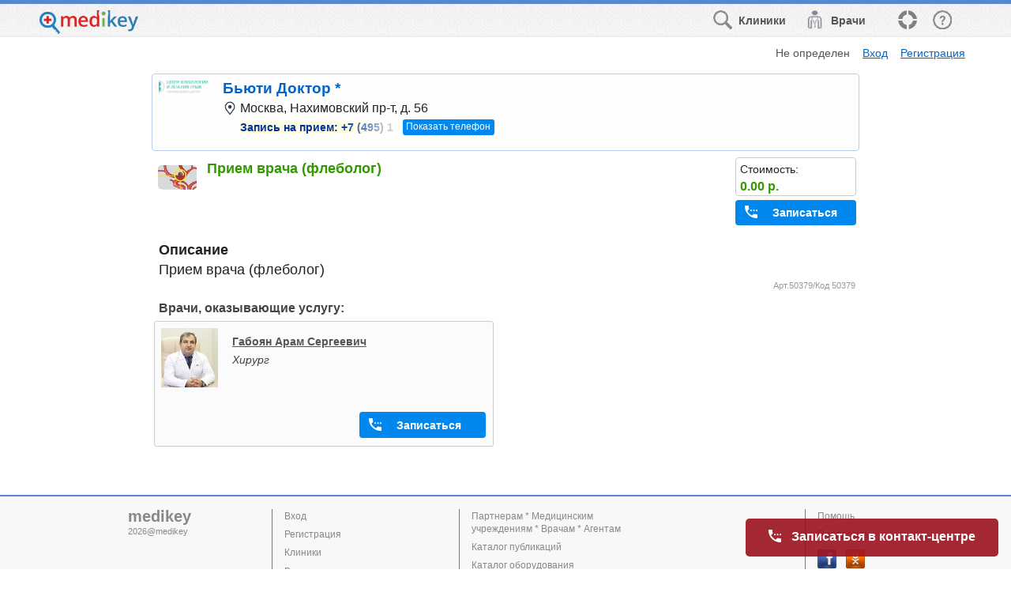

--- FILE ---
content_type: text/html;charset=UTF-8
request_url: https://medikey.ru/products/86247
body_size: 15131
content:
<!DOCTYPE HTML>
<html>
  <head>
        <meta name="viewport" content="width=device-width, initial-scale=1.0"/>
        <meta http-equiv="Content-Type" content="text/html; charset=UTF-8"/>
        <meta http-equiv="Content-Language" content="ru"/>
        <meta http-equiv="X-UA-Compatible" content="IE=edge" />
        <meta name="title" content="Прием врача (флеболог) - Бьюти Доктор *" />
      <meta name="keywords" content="Прием врача (флеболог)" />
      <meta property="og:title" content="Прием врача (флеболог) - Бьюти Доктор *" />
      <meta property="og:url" content="http://medikey.ru/products/86247" />
      <meta property="og:site_name" content="medikey" />
      <meta property="og:type" content="article">
      <meta name="description" content="Бьюти Доктор * Прием врача (флеболог)" />
      <meta property="og:description" content="Бьюти Доктор * Прием врача (флеболог)" />
      <meta property="og:image" content="http://medikey.ru/images/logo_art.png" />
      <link rel="http://medikey.ru/images/logo_art.png">
        <link rel="icon" href="images/favicon.png" type="image/png">
        <link rel="shortcut icon" href="images/favicon.ico" type="image/ico">
        <link href="css/style_main.css" rel="stylesheet" type="text/css">
        <link href="css/style_adap.css" rel="stylesheet" type="text/css">
        <link  href="jQuery/fotorama/fotorama.css" rel="stylesheet"><link  href="css/carousel.css" rel="stylesheet">
        <link href="jQuery/jquery-ui-10.4-theme/jquery-ui-custom.css" rel="stylesheet" type="text/css">
<script language="JavaScript" type="text/JavaScript" src="jQuery/jquery.1.12.min.js"></script>
<script language="JavaScript" type="text/JavaScript" src="jQuery/jquery-ui-10.4.min.js"></script>
<script language="JavaScript" type="text/JavaScript" src="std.js"></script>
<script language="JavaScript" type="text/JavaScript" src="main.js"></script>
<script language="JavaScript" type="text/JavaScript" src="add.js"></script>
<script language="JavaScript" type="text/JavaScript" src="date.js"></script>
<script language="JavaScript" type="text/JavaScript" src="combobox.js"></script>

        <script src="//api-maps.yandex.ru/2.0/?apikey=fe17f686-aafb-46c6-8b13-24c8b2087dd8&load=package.standard&mode=release&lang=ru-RU" TYPE="text/javascript"></script>
        <script language="JavaScript" type="text/JavaScript" src="jQuery/jquery.ui.popup.js"></script><script src="jQuery/fotorama/fotorama.js"></script>
        	<style>







	</style>
	<script>
		std.system.formParams({sysname : "msm_product",title : "Прием врача (флеболог) - Бьюти Доктор * - заказ медицинской услуги онлайн",input : "prodid", search : ""});
$(function(){

    var selectAction = function( event, ui ) {
			doPopupAction(ui.item.get(0).id);
            event.preventDefault();
			$(this).popup( "close" );
    }
    $("#popup_actions").next().menu( {select: selectAction, trigger: $("#popup_actions")} ).popup();

    //наведение мыши
    $('#templ_header_actions')
        .on("mouseenter", "a", function() { $('img',this).addClass("hover");})
        .on("mouseleave", "a", function() { $('img',this).removeClass("hover");});   

   templRevertScroll();

   //для некоторых мобильных
   /*
   var bw = $('body').width();
   var dw = $(document).width();
   if( parseInt(bw,10) < (parseInt(dw,10)-30) )        
        $('body').width( dw );
   */

    window.setInterval(function(){

        std.ajaxRequest('keep_alive', null, null, function(){}, null, function(){
            window.location.reload(true);
        });

    }, 600000);

    $('footer .social').html('<a data-provider="fb"><img title="Facebook" src="images/ref_fb.png"/></a><a data-provider="ok"><img title="Одноклассники" src="images/ref_ok.png"/></a>');

    $('footer .social a').click(function(){
        var provider = $(this).data('provider');
        var url;
        if(provider=='fb')
            url = 'https://facebook.com/medikey.ru';
        else if(provider=='ok')
            url = 'http://ok.ru/group/52806688112731';
        if(url)
            std.changeLocation(url, '_blank');    
    });

    //МЕНЮ
    $('header #tpl_menu, #tpl_to_menu').click(function(event){
        event.preventDefault();

        $('<div class="block_screen_div ui-widget-overlay ui-front">').appendTo(document.body);
        $('#tpl_menu_div').show("slide", { direction: "right" }, 50);

        $('.block_screen_div').one('click', function(){
             $('.block_screen_div').remove();
             $('#tpl_menu_div').hide();
        });
    });

    $('#tpl_to_top').click(function(){

        $('html, body').animate({
            scrollTop: 0
        }, 300);
    });

    $('#tpl_menu_tbl tr').click(function(event){
        event.preventDefault();

        var sn = $(this).data('sn');

        if(sn.search('\/')!=-1)
        {
            std.changeLocation(sn);
        }
        else
        {
            $('.block_screen_div').click();
            if (sn=='hide')
            {
            }
            else if(sn=='events')
            {
                templShowEvents();
            }
            else if(sn=='history')
            {
                templShowHistory();
            }
            else if(sn=='appeal')
            {
                inclOnAppeal(2);
            }
        }
    });

    $(window).scroll(function(){
        templShowToFilters();
    });    
    templShowToFilters();

});

function templShowToFilters()
{
    $('#tpl_to_menu').toggleClass('hidden', $(window).scrollTop()<100 );

    if (window.matchMedia && window.matchMedia('(max-width: 550px)').matches)
    {
        $('#bottom_contact_btn').toggleClass('hidden', $(window).scrollTop()<30 || ( ($(window).height() + $(window).scrollTop()) >= $(document).height()-60 ) );
    }
}

function doPopupAction(act)
{
    if(act=='ali_profile' && ('%session_acctype%'=='1' || '%session_acctype%'=='2'))
        std.changeLocation('main?sysname='+('%session_acctype%'=='1' ? 'msm_personpart_edit&sw=1' : ('%session_acctype%'=='2' ? 'msm_orgpart_edit' : '')));
    else if(act=='ali_profile' && '%session_acctype%'=='4')
        inclShowSpecInfo('%used_accid%');
    else if(act=='ali_pass')
        std.changeLocation('main?sysname=msm_password');
    else if(act=='ali_exit')
        std.changeLocation('main?sysname=msm_logout');
}

function templReloadWithScroll()
{
    var scrp = $(window).scrollTop();
    window.location.href = window.location.href.replace(/&scrp=\d*/g,'') + (scrp>0 ? '&scrp='+scrp : '');
}

function templRevertScroll()
{
    if(parseInt('%scrp%',10)=='%scrp%')
        $(window).scrollTop('%scrp%');
}

//отслеживание действий
function templActTrace(prms, callback)
{
    std.ajaxRequest('templ_act_trace', null, $.param(prms), function(){
        if(callback)
            callback();
    });
}

std.system.setAuth('keep_alive','hse29r4up0jdjd4n2vofqtqaoe');

$(function(){

    $('#dlg_user_sel_addr #seladdr_ftown').keyup(function(){
        seladdrOnTownFind(window.currMapPrx);
    });
        
});

UserMapInit('%curr_latitude%', '%curr_longitude%', '%curr_zoom%', '%curr_addr%');


//выбор адреса из списка
function seladdrOnOpen(curr_region, prx)
{
     $('#ftown').val('');
        
     $( "#dlg_user_sel_addr" ).dialog({
         dialogClass: "seladdrDlg",
         width: 980,
         //height: 980,
         resizable: false,
         title: 'Выбор месторасположения',
         modal: true
     });
     seladdrShowRegionTable('t_regions', false, curr_region, prx);
     
     $('#seladdr_ftown').blur();
}


function seladdrShowRegionTable(url, fullUrl, curr_region, prx) {
    var req;
    if (!fullUrl) {
        req = ajaxRequest(url, $('#seladdr_region').serialize()+'&seladdr_ftown=', null,null);
    } else {
        req = sendRequest(url, null,null);
    }
    if(req.status!=200)
    {
        //alert(req.responseText);
        $('#dlg_user_sel_addr #d_regions').empty();
        $('#dlg_user_sel_addr #d_towns').empty();
        return;
    }
    $('#d_regions').html(req.responseText);
    
    //получим id региона
    curr_region = $("#dlg_user_sel_addr #d_regions #t_regions tr:first" ).attr("id");
    seladdrOnSelectRegion(curr_region, prx);
    
    $("#dlg_user_sel_addr #d_regions #t_regions tr").click(function(){
       seladdrOnSelectRegion(this.id, prx);
    }); 
}

function seladdrOnSelectRegion(curr_region, prx)
{
    $('#dlg_user_sel_addr #d_towns').empty();
    $('#dlg_user_sel_addr #d_regions tr>:first-child').removeClass('curr');
    $('#dlg_user_sel_addr #d_regions tr#'+curr_region+'>:first-child').addClass('curr');

    $('#seladdr_region').val(curr_region);
    $('#seladdr_ftown').val('');
    $('#seladdr_ftown').focus();
    
    seladdrOnTownFind(prx);
}


function seladdrOnTownFind(prx)
{   
    ajaxRequest('towns', null, $('#seladdr_region,#seladdr_ftown').serialize(), function(req){

        $('#d_towns').html(req.responseText);
        $("#dlg_user_sel_addr #d_towns .town").click(function(){
           UserMapSetFields($(this).attr('coord').split('|'), 11, $(this).text(), true, prx,
                (prx=='search'?
                 function(){
                    if('msm_product'=='msm_main_find')
                    {
                        SetViewMapImage();
                    }
                    else if('msm_product'=='msm_main' || 'msm_product'=='msm_spec')
                    {
                        window.location.reload(true);
                    }
    
                    std.enterClick(true);
                 }
                 :null)
           );
           $( "#dlg_user_sel_addr" ).dialog('close');
        });
    });
}

function seladdrFromShowMap()
{
    seladdrOnOpen(null, window.currMapPrx);
    DoUserMapCancel();
}

std.system.setAuth('t_regions','onn6nbvhepmonis41jfc1bq3s');


std.system.setAuth('towns','4bh8mgj39m10dj5f8g8jh0esld');


$(function(){
    
    window.isNoAccid = (parseInt('%used_accid%',10)!='%used_accid%')

    if(window.isNoAccid)
    {
        $('#appealcap_div').removeClass('hidden');
    }
    
    if( typeof $('<input>')[0].placeholder != 'string' )
    { 
        $('#dlg_appeal .full_input .input_sign').each(function(){
            $(this).text( $(this).next(':input').attr('placeholder') );    
        });
        $('#dlg_appeal .input_sign').removeClass('hidden');
    }
    //if('msm_product'=='msm_article_adap') //test
    //    inclOnAppeal(2);
});

function inclOnAppeal(p_type, p_srcid)
{
    window.curr_appeal_type = p_type;
    window.curr_appeal_srcid = p_srcid;
    $('#dlg_appeal #app_err').text('').removeClass('err_active');
    $('#app_fio1,#app_fio2,#app_fio3,#app_email,#app_phone,#app_comments,#appealcap_text', '#dlg_appeal').val('');
    
    std.ajaxRequest('incl_app_prefill', null, $.param({type: p_type, srcid: p_srcid}), function(req){   
        var ss = $.parseJSON(req.responseText)[0];
        for (var i in ss)
        {
            if(ss[i])
                $('#dlg_appeal #'+i).val(ss[i]);
        }
        
        if(window.isNoAccid)
            ReNewCaptcha('appealcap');
        addDoFillRequired();
       
        $('#app_is_agree1').check(1);
       
        $( "#dlg_appeal" ).dialog({
            width: 565,
            title: ss["app_typename"] + (p_type=='4'?' - '+ss["src_name"]:''),
    		modal: true,
            closeOnEscape: false,
            dialogClass: 'plh' //т.е. новые формы с placeholder
        });
    });

}

function inclOnAppealClose()
{
    $( "#dlg_appeal" ).dialog("close");
}

function inclOnAppealSend()
{

    var err='';
    if($.trim($('#app_fio1').val())=='')
        err='Не указана Фамилия!';     
    else if($.trim($('#app_fio2').val())=='')
        err='Не указано Имя!';
    else if( isEmail($('#app_email').val())!=1)
        err='Некорректное значение Электронной почты!';
    else if($.trim($('#app_phone').val())=='')
        err='Не указан Контактный телефон!';
    else if($.trim($('#app_phone').val())!='' && $('#app_phone').val().replace(/\D/g, '').length!=11)
        err='Контактный телефон должен состоять из 11 цифр! (при необходимости с разделителями)!';
    else if (window.isNoAccid && $.trim($('#appealcap_text').val())=='' )
        err='Не введен код с картинки!';
    else if( $('#app_is_agree1').check()!='1' )
        err = 'Необходимо подтвердить "Согласие на обработку персональных данных"!';
                
    if(err)
        $('#dlg_appeal #app_err').text(err).addClass('err_active');
    else
    {
        $('#dlg_appeal #app_err').text('').removeClass('err_active');
        var params = $.param({
            type: window.curr_appeal_type,
            srcid: window.curr_appeal_srcid,
            fio1: $('#app_fio1').val(),
            fio2: $('#app_fio2').val(),
            fio3: $('#app_fio3').val(),
            email: $('#app_email').val(),
            phone: $('#app_phone').val(),
            comments: $('#app_comments').val(),
            appealcap_text: $('#appealcap_text').val()
        });
        
        std.sendRequest('main?sysname=ajax_appeal_input_post', params, function(req){
           var ss = req.responseText.split('|');
           if(ss[0]=='err')
           {
                std.alert(ss[1]);
                if(window.isNoAccid)
                    ReNewCaptcha('appealcap');
                
                return;
           }
           else if(ss[0]!='ok')
           {
                alert(ss[0]);
           }
           else
           {
                $( "#dlg_appeal" ).dialog("close");
           }

        });
    }
    
}

std.system.setAuth('incl_app_prefill','pcmvl32ivlg5q25l8ptgocaf6c');


function inclOnRules(type)
{
   $( "#dlg_rules"+type).dialog({
        width: (type==1?750:920),
        height: (type==1?450:650),
        title: (type==1?'Согласие на обработку персональных данных':'Пользовательское соглашение'),
		modal: true,
        resizable:false,
        closeOnEscape: false
	});
}

function templLogonModal()
{
    //устаранение зависания ulogin
    var logon_interval = 
    setInterval(function() {
       std.ajaxRequest('get_accid', null, null, function(req){
           if(parseInt(req.responseText,10)==req.responseText)
           {
                window.location.reload(true);
           }
       });
    }, 4000);


    std.showDlg('main?sysname=mod_logon', 'Вход в систему',
        function (p_data){
            window.location.reload(true);
        },
        530,
        null, null,
        function(){
            clearInterval(logon_interval);
        },
        {resizable: false,
        dialogClass: "plh"}
    );
}

std.system.setAuth('get_accid','ub14ioatigqoigb93a5n0nn1h');


std.system.setAuth('templ_act_trace','8569qb5rstq2tslqsg83dtol22');


$(function() {
    
    $('.btn_show_order_phone', this).click(function(){
        var $tr = $(this).closest('.org_data');
        templActTrace(
          {
            type: 2,
            sysname: 'msm_product',
            orgid: '20399',
            prodid: '86247'
          },
          function(){ 
            std.ajaxRequest('get_order_phone', null, $.param({orgid: '20399'}), function(req){
                $('.order_phone_num>span', $tr).html(req.responseText);
                $('.phone_mask, .btn_show_order_phone', $tr).remove();
            });
        });
        
    });

    $('#mainContent').on('click', '[data-act]', function(){
        var bact = $(this).data('act');

        var orgid = '20399';
        var prodid = '86247';
        var specid = $(this).data('specid');

        if(bact=='request')
        {
            OnRequest(orgid, prodid, null, null, specid);
        }
        else if(bact=='request_org')
        {
            OnRequest(orgid, prodid, null, null, specid, 2);
        }
        else if(bact=='contact')
        {
            inclProdContact(prodid);
        }
        else if(bact=='favour')
        {
            var req = std.ajaxRequest('set_favour', 'prodid='+prodid, null,null);
            if(req.status==200)
            {
                var result = req.responseText;
                this.src='images/favour_'+result+'.png';
                this.title = (result=='in'?'Удалить из моего списка':'Добавить в мой список');
            }
        }
        else if(bact=='spec_info')
        {
            inclShowSpecBriefInfo(specid);
        }
    });
    
});
function inclProdContact(prodid, specid)
{
    std.ajaxRequest('incl_prod_contact_data', 'sysname=msm_product&prodid='+prodid + '&specid='+(specid?specid:''), null, function(){

        var ss = $.parseJSON(this.responseText)[0];
        for (var i in ss)
        {
            if(ss[i])
                $('#dlg_prod_contact #'+i).html(ss[i]);
        }

        $( "#dlg_prod_contact" ).dialog({
            width: 500,
            title: 'Запись на услугу по телефону',
        	modal: true,
            closeOnEscape: false,
            dialogClass: 'plh' //т.е. новые формы с placeholder
        });

    });
}

std.system.setAuth('incl_prod_contact_data','9pajctgbppa9bd278tbk9ff53c');



std.system.setAuth('set_favour','dtttv6rc2sdnvlh38cujnlo248');

var prms = {};

$(function(){
    
    prms.isNoAccid = (parseInt('%used_accid%',10)!='%used_accid%')

    if(prms.isNoAccid)
    {
        $('#req_fio1, #req_phone', '#dlg_request').keyup(function(){
            if( $('#dlg_request #req_fio1').val()!='' && $('#dlg_request #req_phone').val()!='' && prms.request_cnt>1 )
            {
                $('#dlg_request #maincap_div').removeClass('hidden');
            }
        });
    }
    std.combobox.searchMode('req_agentid', -1);
    std.combobox.searchMode('req_apagentid', -1);
    
    if( typeof $('<input>')[0].placeholder != 'string' )
    { 
        $('#dlg_request .full_input .input_sign').each(function(){
            $(this).text( $(this).next(':input').attr('placeholder') );    
        });
        $('#dlg_request .input_sign').removeClass('hidden');
    }
    
    $('#dlg_request #req_reqdate').datepicker({
      minDate: new Date('02/02/2026')
    });

});

function OnReqDate() {

    prms.isSlot = false;
    
    if (!prms.specsrcid || !prms.orgsrcid)
        return;
    
    
    var d1 = $('#req_reqdate').date();
    var d2 = new Date(d1.replace(/\-/g, '/'));
    d2 = $.datepicker.formatDate('yy-mm-dd', new Date(d2.setDate(d2.getDate() + 1)));
    $("#req_reqtime").empty();
    
    std.sendRequest('/docdoc/public/rest/1.0.12/json/slot/list/doctor/'+prms.specsrcid+'/clinic/'+prms.orgsrcid+'/from/'+d1+'/to/'+d2+'/?pid=2611', null, function(req){
        var slots = $.parseJSON(req.responseText);
        if (slots.SlotList.length) {
            prms.isSlot = true;
            
            slots = slots.SlotList;
            for (var i in slots) {
                $("#req_reqtime").append('<option value="'+slots[i].Id+'">'+slots[i].StartTime.split(' ')[1].substring(0, 5)+'</option>');    
            }
        }
        else {
            InitReqTime();
        }
        
    });
    
}

function InitReqTime()
{
    $("#req_reqtime").html('<option value="08:00" >08:00</option><option value="09:00">09:00</option><option value="10:00">10:00</option><option value="11:00">11:00</option><option value="12:00">12:00</option><option value="13:00">13:00</option><option value="14:00">14:00</option><option value="15:00">15:00</option><option value="16:00">16:00</option><option value="17:00">17:00</option><option value="18:00">18:00</option><option value="19:00">19:00</option><option value="20:00">20:00</option>');
    $("#req_reqtime").val(prms.curr_reqtime);
}

function OnRequest(orgid, productid, title, lotdate, specid, type)
{
    $('#btn_request_add').disabled(false);
    prms.isSlot = false;
    
    //Отслеживание открытия формы заявки на услугу
    if(productid)
    {
        templActTrace({
            type: specid?12:11,
            sysname: 'msm_product',
            orgid: orgid,
            prodid: productid,
            specid: specid
        });
    }
    
   if( !type )
   {
      type = productid ? 1 : 2;    
   }
    
   $('#dlg_request #req_err').text('').removeClass('err_active');
   $('#dlg_request #maincap_div').addClass('hidden');
   $('#captcha_text').val('');
   if(prms.isNoAccid)
        ReNewCaptcha('maincap');

    if(title)
        $('#dlg_request #req_title').text(title).removeClass('hidden');  
    else
        $('#dlg_request #req_title').text('').addClass('hidden'); 

    var req = ajaxRequest('req_get_person', $.param({orgid: orgid, productid: (productid ? productid : ''), specid: specid}) );
    
    if(req.status!=200)
        return;
        
    var d = $($.parseXML( req.responseText )).find("row");
    
    prms.request_cnt = d.children('req_request_cnt').text();
    prms.curr_reqtime = d.children('req_reqtime').text();
    
    $('#dlg_request #req_reqdate').off('datechange');
    $('#req_reqdate').date('');

    $('#dlg_request #req_reqdate').on('datechange',function(){
        OnReqDate();
    });
    
    prms.req_fios = {
        fullfio: d.children('req_fio1').text(),
        fio1: d.children('req_fio1_keep').text(),
        fio2: d.children('req_fio2_keep').text(),
        fio3: d.children('req_fio3_keep').text()
    };
    
    prms.specsrcid = d.children('specsrcid').text();
    prms.orgsrcid = d.children('orgsrcid').text();
    prms.orgsrctype = d.children('orgsrctype').text();
    
    if (prms.orgsrctype == '1')
        $('.is_docdoc_div').removeClass('hidden');
        
    InitReqTime();
    OnReqDate();
    
    if(type=='1')
    {
        $('#dlg_request #product, #dlg_request_completed #req_prodname').html( d.children('product').text() );
        $('.div_prodname,.div_reqdate, .orgname').removeClass('hidden');
        $('#dlg_request #req_comments').removeClass('fill_required');
        $('#dlg_request #req_comments').prop({title: 'Комментарии', placeholder: 'Комментарии'});
        $('#dlg_request #req_comments_sign').text('Комментарии:');
    }
    else if(type=='2')
    {
        $('.orgname').removeClass('hidden');
        $('.div_prodname,.div_reqdate').addClass('hidden');
        $('#dlg_request #req_comments').addClass('fill_required');
        $('#dlg_request #req_comments').prop({title: 'Комментарии (обязательно)', placeholder: 'Комментарии (обязательно)'});
        $('#dlg_request #req_comments_sign').text('Комментарии (обязательно):');
    }
    else if(type=='3')
    {
        $('.div_prodname,.div_reqdate, .orgname').addClass('hidden');
        $('#dlg_request #req_comments').addClass('fill_required');
        $('#dlg_request #req_comments').prop({title: 'Сообщение (обязательно)', placeholder: 'Сообщение (обязательно)'});
        $('#dlg_request #req_comments_sign').text('Сообщение (обязательно):');
    }
    
    if(specid)
    {
        $('#dlg_request #specfio, #dlg_request_completed #req_specfio').html( d.children('specfio').text() );
        $('.div_specfio').removeClass('hidden');           
    }
    else
    {
        $('.div_specfio').addClass('hidden');
    }
    
    if(orgid=='7')
    {
        $('#dlg_request #org').addClass('hidden');
        $('#dlg_request_completed #repr_contact').html('В ближайшее время врач свяжется с Вами!');
    }
    else
    {
        $('#dlg_request #org').html( d.children('org').text() ).removeClass('hidden');
        $('#dlg_request_completed #repr_contact').html('В ближайшее время представитель <span id="req_orgname"></span> свяжется с Вами!');
    }
    
    
    $('#dlg_request_completed #req_orgname').html( '"'+d.children('org').text()+'"' );
    $('#dlg_request :input:not(.sys_date_ctrl,.sys_date_btn,.sys_ndate_ctrl,.sys_ndate_btn, #req_apagentid, #req_apagentid_ctrl, #req_agentid, #req_agentid_ctrl)'+(productid ? ', #req_reqdate' : '') ).each(function() {
            $(this).val( d.children(this.id).text() );
        }
    );
    $('#dlg_request .div_agentid').toggleClass('hidden', d.children('is_agent').text()=='0' );
    $('#dlg_request #req_agentid').combobox('');
    
    
   $( "#dlg_request" ).attr('req_type', type);
   $( "#dlg_request" ).attr('req_orgid', orgid);
   $( "#dlg_request" ).attr('req_productid', productid ? productid : '');
   $( "#dlg_request" ).attr('req_specid', specid ? specid : '');

   addDoFillRequired();
        
   if(lotdate)
   {
        lotdate = lotdate + "";
       
        var ld = lotdate.substring(0, 4)+'-'+lotdate.substring(4, 6)+'-'+lotdate.substring(6, 8);
        $('#req_reqdate').date(ld);
        
        var lt = lotdate.substring(8, 10);
        if(lt)
        {
            var lm = lotdate.substring(10, 12);
            if(parseInt(lm,10)>0)
                lt = parseInt(lt,10)+1;

            if(parseInt(lt,10)<8)
                lt = 8;
            else if(parseInt(lt,10)>21)
                lt = 21;
                
            $('#req_reqtime').val((lt*1 < 10 ? '0' : '') + lt + ':00');
        }
        
   }
   
   std.combobox.refresh('req_apagentid', $.param({orgid: orgid, productid: productid}), null, function(){

       $('#dlg_request #req_apagentid').combobox('');

       var cnt = std.combobox.data('req_apagentid').length;

       $('#dlg_request .div_apagentid').toggleClass('hidden', cnt<2);
       
       var title = '';
       
       if( type=='1' )
            title = d.children('request_title_text').text()|| 'Запись на услугу';
       else if( type=='2' )
            title = ($('#templ_name').val()=='templ_common' ? 'Быстрый контакт' : 'Обратная связь');
       else if( type=='3' )
            title = 'Личное сообщение врачу';
            
            
       $('#req_is_agree1').check(1);

       $( "#dlg_request" ).dialog({
            width: 600,
            title: title,
    		modal: true,
            closeOnEscape: true,
            dialogClass: 'plh' //т.е. новые формы с placeholder
        });
        
        $('#req_fio1').blur();
   });
}

function OnRequestClose()
{
    $( "#dlg_request" ).dialog("close");
}

function OnRequestSend()
{
    var err='';
    var reqtime = $("#dlg_request #req_reqtime option:selected").text();
    if($.trim($('#req_fio1').val())=='')
        err='Не указано ФИО!';     
    else if($.trim($('#req_phone').val())=='' )
        err='Не указан Контактный телефон!';
    else if($.trim($('#req_email').val())!='' && isEmail($('#req_email').val())!=1)
        err='Некорректное значение Электронной почты!';
    else if($('#req_phone').val().replace(/\D/g, '').length!=11)
        err='Контактный телефон должен состоять из 11 цифр! (при необходимости с разделителями)!';
    else if($( "#dlg_request" ).attr('req_type')==2 && $.trim($('#req_comments').val())=='')
        err='Не указан Комментарий!';
    else if($( "#dlg_request" ).attr('req_type')==3 && $.trim($('#req_comments').val())=='')
        err='Не заполнено поле Сообщение!';
    else if ($( "#dlg_request" ).attr('req_type')==1 && (new Date($('#dlg_request #req_reqdate').val().replace(/\-/g, '/') +' '+reqtime+':00'))<(new Date()) )
        err='Предпочтительная дата не может быть раньше текущего момента!';
    else if (prms.isNoAccid && $.trim($('#captcha_text').val())=='' && prms.request_cnt>1)
        err='Не введен код с картинки!';
    else if( $('#req_is_agree1').check()!='1' )
        err = 'Необходимо подтвердить "Согласие на обработку персональных данных"!';
                
    if(err)
        $('#dlg_request #req_err').text(err).addClass('err_active');
    else
    {  
       $('#dlg_request #req_err').text('').removeClass('err_active');
       
       $('#btn_request_add').disabled(true);
         
       function innerAddRequest(accid, is_new_accid)
       {
            
            accid = accid || '%used_accid%';
            is_new_accid = is_new_accid || '0';
            var slotid = $("#dlg_request #req_reqtime").val();
            var params = 'sysname=msm_product&accid='+accid+'&is_new_accid='+is_new_accid+'&orgid='+$( "#dlg_request" ).attr('req_orgid')+'&productid='+$( "#dlg_request" ).attr('req_productid')+'&type='+$( "#dlg_request" ).attr('req_type')+'&specid='+$( "#dlg_request" ).attr('req_specid')+
                '&'+$.param({req_reqtime: reqtime, slotid: (reqtime == slotid ? '' : slotid)})+
                '&'+$('#dlg_request :input:not(#req_fio1,.sys_date_ctrl,.sys_date_btn,.sys_ndate_ctrl,.sys_ndate_btn, #req_reqtime),#req_reqdate').serialize()
                '&captcha_text='+$('#captcha_text').val();
            
            //alert(params); return;

                        
            //Фамилия не менялась после автоподстановки
            if ( prms.req_fios.fullfio==$('#req_fio1').val() )
            {
                
                params += '&'+$.param({
                    req_fio1: prms.req_fios.fio1,
                    req_fio2: prms.req_fios.fio2,
                    req_fio3: prms.req_fios.fio3
                });
            }
            else
            {
                params += '&'+$.param({
                    req_fio1: $('#dlg_request #req_fio1').val(),
                    req_fio2: '',
                    req_fio3: '' 
                });
            }
                 
            std.sendRequest('main?sysname=ajax_request_input_post', params, function(req){

               var ss = req.responseText.split('|');
                
               if (ss[0]=='err')
               {
                  $('#dlg_request #req_err').text(ss[1]).addClass('err_active');
                  $('#btn_request_add').disabled(false);
                  if(prms.isNoAccid)
                        ReNewCaptcha('maincap');
               }
               else
               {
                    if($('#templ_name').val()=='templ_common')
                    {
                        prms.requestid = ss[1];
                        
                        if(ss[3]=='1') //scrtype=1 - docdoc
                        {
                            if (prms.isSlot) {
                                
                                $('#dlg_request_sms #req_sms_code').disabled(true);
                            
                                $('#dlg_request_sms #req_phonename').text($('#dlg_request #req_phone').val());
                                
                                $( "#dlg_request_sms" ).dialog({
                                    width: 420,
                                    title: 'Подтверждение номера телефона',
                            		modal: true,
                                    closeOnEscape: false,
                                    close: function() {
                                        std.enterClick(true);
                                    },
                                    dialogClass: 'plh' //т.е. новые формы с placeholder
                                });
                            }
                            else
                                OnRequestComplete();
                               
                            std.sendRequest('main?sysname=ajax_docdoc_request&rid='+prms.requestid, null, function(){
                                $('#dlg_request_sms #req_sms_code').disabled(false);    
                            });
                        }
                        else if (ss[3]=='2') //scrtype=2 - profi
                        {
                            std.sendRequest('main?sysname=ajax_profi_request&rid='+prms.requestid, null, function(){});
                        }
                        else 
                            OnRequestComplete();

                    }
                    else
                        templReloadWithScroll();
               }
               
               if ( !$('#dlg_request #req_err').hasClass('err_active') )
                    $( "#dlg_request" ).dialog("close");
               
           });

       }
       
        if(prms.isNoAccid && $.trim($('#req_email').val())!='')
        {  
            var pers = $($.parseXML('<Table></Table>')).find('Table');
            pers.addXML('Row', {fio1: $('#req_fio1').val()});
            
            var params = $.param({
                type: 1,
                name: pers.xml(),
                email: $('#req_email').val(),
                phone: $('#req_phone').val(),
                captcha_text: $('#captcha_text').val(),
                pcd: 'request'
            });
            
            std.sendRequest('main?sysname=msm_registration1_post', params, function(req){
               var ss = req.responseText.split('|');
               if(ss[0]=='err')
               {
                    $('#dlg_request #req_err').text(ss[1]).addClass('err_active');
                    $('#btn_request_add').disabled(false);
                    if(prms.isNoAccid)
                        ReNewCaptcha('maincap');
                    return;
               }

               innerAddRequest(ss[0], ss[1]);

            });
        }
        else if (prms.isNoAccid && $.trim($('#req_email').val())=='')
        {
            innerAddRequest(4, 0);
        }
        else
        {
            innerAddRequest();
        }
    }
}

function OnRequestComplete()
{
    if( $( "#dlg_request" ).attr('req_productid') )
    {                            
        $('#dlg_request_completed #req_reqdatename').text($('#req_reqdate_ctrl').val()+' '+$("#dlg_request #req_reqtime option:selected").text());
        
        $( "#dlg_request_completed" ).dialog({
            width: 500,
            title: 'Заявка отправлена исполнителю услуги!',
    		modal: true,
            closeOnEscape: true,
            close: function() {
                std.enterClick(true);
            },
            dialogClass: 'plh' //т.е. новые формы с placeholder
        });

    }
    $( "#dlg_request" ).dialog("close");
}

function OnSmsCode() {
    var code = $.trim($('#dlg_request_sms #req_sms_code').val());
    if (code=='') {
        $('#dlg_request_sms #req_err').text('Не введен код из SMS').addClass('err_active');
        return;
    }
    std.sendRequest('main?sysname=ajax_docdoc_request&rid='+prms.requestid+'&code='+code, null, function(){
        $("#dlg_request_sms").dialog("close");
    });
    OnRequestComplete();
}

std.system.setAuth('req_get_person','7plk05qf8llauej4705ij0ioai');


std.system.data('sysV17670041441483506677', [{"value":null,"name":null}]);


std.system.setAuth('req_apagentid','1rtjn16mvu75m3vq6t00ajtadc');


std.system.data('sysV17670041441483506678', [{"value":null,"name":"- \/ ","title":null}]);



std.system.setAuth('get_order_phone','geaiu2ap0iscs0gj68jt1m1dr');


	</script>
	<script>
function _Java_Script_After_Load_()
{







}
	</script>



<!-- Yandex.Metrika counter -->
<script type="text/javascript">

    (function (d, w, c) {
        (w[c] = w[c] || []).push(function() {
            try {
                w.yaCounter32446015 = new Ya.Metrika({
                    id:32446015,
                    clickmap:true,
                    trackLinks:true,
                    accurateTrackBounce:true
                });
            } catch(e) { }
        });

        var n = d.getElementsByTagName("script")[0],
            s = d.createElement("script"),
            f = function () { n.parentNode.insertBefore(s, n); };
        s.type = "text/javascript";
        s.async = true;
        s.src = "https://mc.yandex.ru/metrika/watch.js";

        if (w.opera == "[object Opera]") {
            d.addEventListener("DOMContentLoaded", f, false);
        } else { f(); }
    })(document, window, "yandex_metrika_callbacks");
</script>
<!-- <noscript><div><img src="https://mc.yandex.ru/watch/32446015" style="position:absolute; left:-9999px;" alt="" /></div></noscript> -->
<!-- /Yandex.Metrika counter -->


        <link href="css/jquery-ui-custom_patch.css" rel="stylesheet" type="text/css">
        <title>Прием врача (флеболог) - Бьюти Доктор * - заказ медицинской услуги онлайн - medikey.ru</title>

<script>

  (function(i,s,o,g,r,a,m){i['GoogleAnalyticsObject']=r;i[r]=i[r]||function(){
  (i[r].q=i[r].q||[]).push(arguments)},i[r].l=1*new Date();a=s.createElement(o),
  m=s.getElementsByTagName(o)[0];a.async=1;a.src=g;m.parentNode.insertBefore(a,m)
  })(window,document,'script','//www.google-analytics.com/analytics.js','ga');

  ga('create', 'UA-43729012-1', 'auto');
  ga('send', 'pageview');
  setTimeout("ga('send', 'event', 'read', '15_seconds')", 15000);

</script>


<!-- Rating@Mail.ru counter -->
<script type="text/javascript">
var _tmr = window._tmr || (window._tmr = []);
_tmr.push({id: "2748679", type: "pageView", start: (new Date()).getTime()});
(function (d, w, id) {
  if (d.getElementById(id)) return;
  var ts = d.createElement("script"); ts.type = "text/javascript"; ts.async = true; ts.id = id;
  ts.src = (d.location.protocol == "https:" ? "https:" : "http:") + "//top-fwz1.mail.ru/js/code.js";
  var f = function () {var s = d.getElementsByTagName("script")[0]; s.parentNode.insertBefore(ts, s);};
  if (w.opera == "[object Opera]") { d.addEventListener("DOMContentLoaded", f, false); } else { f(); }
})(document, window, "topmailru-code");
</script><noscript><div style="position:absolute;left:-10000px;">
<img src="//top-fwz1.mail.ru/counter?id=2748679;js=na" style="border:0;" height="1" width="1" alt="Рейтинг@Mail.ru" />
</div></noscript>
<!-- //Rating@Mail.ru counter -->

  </head>

  <body  onload="_Java_Script_After_Load_()" class="msm_product">
    <form  method="post" name="mainform" action="main?sysname=msm_product" autocomplete="off">

     <div id="tpl_menu_div">
    <table id="tpl_menu_tbl" border="1" width="100%" cellspacing="0" cellpadding="0" class="sys_table" >
  
<tr data-sn="hide" class="back"><td class="td1 back"><img src="images/m_start_arrow_right.png"/></td><td class="td2 back"><span class="lname"></span><br/><span class="ldescr"></span></td></tr>
<tr data-sn="/" ><td class="td1"><img src="images/m_start_home.png"/></td><td class="td2"><span class="lname">В начало</span><br/><span class="ldescr"></span></td></tr>
<tr data-sn="/clinics" class="main"><td class="td1"><img src="images/m_start_find.png"/></td><td class="td2"><span class="lname">Каталог</span><br/><span class="ldescr">расширенный поиск: клиники, медицинские услуги</span></td></tr>
<tr data-sn="/faculty" class="spec"><td class="td1"><img src="images/m_start_spec.png"/></td><td class="td2"><span class="lname">Врачи</span><br/><span class="ldescr"></span></td></tr>
<tr data-sn="/main?sysname=msm_articles" ><td class="td1"><img src="images/m_start_article.png"/></td><td class="td2"><span class="lname">Публикации</span><br/><span class="ldescr"></span></td></tr>
<tr data-sn="appeal" ><td class="td1"><img src="images/m_start_support.png"/></td><td class="td2"><span class="lname">Обращение в службу поддержки</span><br/><span class="ldescr"></span></td></tr>
<tr data-sn="/main?sysname=msm_support" ><td class="td1"><img src="images/m_start_about.png"/></td><td class="td2"><span class="lname">Помощь</span><br/><span class="ldescr"></span></td></tr> </table>
<br>

    </div>

      <div id="tpl_inclusive">

        <header>
            <div id="tpl_header1">
                <div id="tpl_header1_in">
                    <div id="tpl_header_logo"><a href="/" title="На главную"><img src="images/logo.png"/></a></div>
                    <div id="tpl_header_notes"></div>
                    <nav id="tpl_header_links">
                            <a href="/main?sysname=msm_support"><div title="Помощь" class="notext "><img src="images/help_top.png"/></div></a><div title="Поддержка" onclick="inclOnAppeal(2);" class="ml20 notext"><img src="images/support_top.png"/></div><a href="/faculty"><div class=""><img src="images/doctor_top.png"/>Врачи</div></a><a href="/clinics"><div class=""><img src="images/search_top.png"/>Клиники</div></a>
                    </nav>
                    <div id="tpl_header_home"><a href="#" id="tpl_menu" title="Меню"><img src="images/list.png"/></a></div>
                </div>
            </div>

            <div id="tpl_header2">
                <div id="tpl_header2_in">
                    <div id="tpl_header_actions">
                        <div class="left curr_addr">
                            <a id="popup_addr" class="a_action" href="javascript:ChangeAddr('user');"><span id="user_addr">Не определен</span></a>
                        </div>
                        <div class="left">
                    <a class="a_logon" href="javascript:templLogonModal();">Вход</a>
                </div><div class="left">
                    <a class="a_reg" href="javascript:std.changeLocation('main?sysname=msm_registration1&type=1');">Регистрация</a>
                </div>
                    </div>
                </div>
            </div>

        </header>

        <div id="tpl_content">
            <div id="tpl_to_menu" class="hidden m_nav" title="Показать меню"><img src="images/m_nav_list.png"/></div>

        <input type=hidden name="templ_name" value="templ_common"  id="templ_name"  >

<a id="bottom_contact_btn" href="tel:+7 (495) 125-26-72"><img src="images/btn_contact.png"/>Записаться в контакт-центре</a>

<div id="mainContent">

 <div id="org">

    <div class="org_logo"><img src="/org/org20399.jpg"/></div>
    <div class="org_data">

        <div class="orgname"><a href="/clinics/byuti_doktor"><h2>Бьюти Доктор *</h2></a></div>
        <div class="orgaddr_div">
            <div class="img_in">
                <img src="/images/addr.png" />
            </div>
            <div class="orgaddr">Москва, Нахимовский пр-т, д. 56<br/><div class="addr_order_phone"><span class="order_phone_num">Запись на прием: <span>+7 (495) 1</span></span><div class="phone_mask"></div></div><div class="btn_show_order_phone">Показать телефон</div></div>
        </div>
        
        <div class="orgcontact_div">
            
        </div>

    </div>

  </div>


 <table id="tbl" class="tbl_main"><tr id="86247||20399"><td><div class="str_main"><div class="prodname_img"><img src="/files/file_storage?filename=psec93&img=1"/></div><div class="prodname_out"><h1 class="prodname">Прием врача (флеболог)</h1></div><div class="order_all"><div class="price_out"><div class="price_label">Стоимость:</div><div class="price">0.00 р.<br/></div></div><div class="quick_request_ref" data-act="contact"><img src="images/btn_contact.png"/>Записаться</div></div><div class="eos"></div></div></div><div class="prodtitle">Описание</div><div class="proddescr">Прием врача (флеболог)<div class="prod_codes"><div class="right">Арт.50379/Код 50379</div><div class="eos"></div></div></td></tr></table>
 
 
 
 
 
 <div id="spec_list_div">
    <div class="spec_list_caption">Врачи, оказывающие услугу:</div><DIV class="spec_out"><div class="spec_foto"><a href="/doctors/gaboyan_aram" target="_blank"><img src="/spec/foto20480.jpg"/></a></div><div class="spec_data"><div class="fio"><a href="/doctors/gaboyan_aram" target="_blank">Габоян Арам Сергеевич</a></div><div class="spec">Хирург</div></div><div class="eos"></div><div class="quick_request_ref" data-act="contact"><img src="images/btn_contact.png"/>Записаться</div></DIV>

    <div class="eos"></div>
 </div>
 
<br>
<!-- Yandex.RTB R-A-295514-1 -->
<div id="yandex_rtb_R-A-295514-1"></div>
<script type="text/javascript">
    (function(w, d, n, s, t) {
        w[n] = w[n] || [];
        w[n].push(function() {
            Ya.Context.AdvManager.render({
                blockId: "R-A-295514-1",
                renderTo: "yandex_rtb_R-A-295514-1",
                async: true
            });
        });
        t = d.getElementsByTagName("script")[0];
        s = d.createElement("script");
        s.type = "text/javascript";
        s.src = "//an.yandex.ru/system/context.js";
        s.async = true;
        t.parentNode.insertBefore(s, t);
    })(this, this.document, "yandexContextAsyncCallbacks");
</script>
<br>

<DIV id="dlg_request" style="display:none;">

    <div id="req_title" class="string hidden ui-corner-all"></div>

    <div class="string orgname" id="org"></div>

   <div class="string div_prodname hidden">
        Услуга:<span class="prodname" id="product"></span>
    </div>
    <div class="string div_specfio hidden">
        Врач:<span class="specfio" id="specfio"></span>
    </div>

    <div class="full_input mt10">
        <div class="input_sign hidden"></div>
        <input type="text" name="req_fio1" size="20" value=""   id="req_fio1"  class="sys_text fill_required" maxlength="100" placeholder="ФИО (обязательно)" title="ФИО (обязательно)" >
    </div>
    <div class="full_input">
        <div class="input_sign hidden"></div>
        <input type="text" name="req_phone" size="20" value=""   id="req_phone"  class="sys_text fill_required" maxlength="255" placeholder="Контактный телефон (обязательно)" title="Контактный телефон (обязательно)" >
    </div>
    <div class="full_input">
        <div class="input_sign hidden"></div>
        <input type="text" name="req_email" size="20" value=""   id="req_email"  class="sys_text" maxlength="255" placeholder="Электронная почта" title="Электронная почта" >
    </div>
    <div class="full_input">
        <div class="input_sign hidden" id="req_comments_sign"></div>
        <textarea name="req_comments" cols=40 rows=20    id="req_comments"  class="sys_textarea" maxlength="1024" placeholder="Комментарии" title="Комментарии" ></textarea>
    </div>

    <div class="string div_reqdate">
        <div class="vlabel">Предпочтительная дата :</div>
        <div class="left input"><input type="hidden" name="req_reqdate" data-sys-main="1" data-sys-type="date" data-sys-name="req_reqdate" value="2026-02-02" id="req_reqdate" ><nobr><input type="text" size="10" maxlength="10" name="req_reqdate_ctrl" data-sys-main="0" data-sys-type="date" data-sys-name="req_reqdate" id="req_reqdate_ctrl"  class="sys_date_ctrl"   ><input type="button" name="req_reqdate_btn" data-sys-main="0" data-sys-type="date" data-sys-name="req_reqdate" value="..." tabindex="-1"  id="req_reqdate_btn"  class="sys_date_btn"  ></nobr> <span class="vlabel_span"> : </span> <select name="req_reqtime" size=1   id="req_reqtime"  class="sys_select" >
</select></div>
        <div class="eos"></div>
    </div>
    
    <div class="string mt10 div_agentid hidden">
        <div class="vlabel">Конечный агент :</div>
        <div class="left input"><input type="hidden" name="req_agentid" data-sys-main="1" data-sys-type="combobox" data-sys-name="req_agentid" data-sys-values="sysV17670041441483506677" id="req_agentid" ><input type="text" name="req_agentid_ctrl" data-sys-main="0" data-sys-type="combobox" data-sys-name="req_agentid" id="req_agentid_ctrl"  class="sys_combobox_ctrl"   ><button type="button" name="req_agentid_btn" data-sys-main="0" data-sys-type="combobox" data-sys-name="req_agentid" tabindex="-1"  id="req_agentid_btn"  class="sys_combobox_btn"  ></button></div>
        <div class="eos"></div>
    </div>
    <div class="string mt10 div_apagentid hidden">
        <div class="vlabel">Агентская программа :</div>
        <div class="left input"><input type="hidden" name="req_apagentid" data-sys-main="1" data-sys-type="ajax_combobox" data-sys-name="req_apagentid" data-sys-values="sysV17670041441483506678" id="req_apagentid" ><input type="text" name="req_apagentid_ctrl" data-sys-main="0" data-sys-type="ajax_combobox" data-sys-name="req_apagentid" id="req_apagentid_ctrl"  class="sys_ajax_combobox_ctrl"   ><button type="button" name="req_apagentid_btn" data-sys-main="0" data-sys-type="ajax_combobox" data-sys-name="req_apagentid" tabindex="-1"  id="req_apagentid_btn"  class="sys_ajax_combobox_btn"  ></button></div>
        <div class="eos"></div>
    </div>
   
    <div class="full_input"><hr/></div>
    <div id="maincap_div" class="hidden full_input">
      <div class="left">
        <img src="images/captcha_default.jpg" alt="CAPTCHA" id="maincap_pic"/>
      </div>
      <div class="left pl10">
        <a id="a_renew" href="javascript:ReNewCaptcha('maincap');"><img src="/images/renew.png" title="Обновить"/></a>
      </div>

      <div class="left pl20">
        <input type="text" name="captcha_text" size="20" value=""   id="captcha_text"  class="sys_text fill_required" maxlength="8" placeholder="Код" title="Код с картинки" >
      </div>
      <div class="eos"><hr/></div>
    </div>
    
    <div class="full_input is_docdoc_div hidden">
    	<div class="left">Данная запись обрабатывается сервисом <b>DocDoc</b></div>
    	<div class="eos"></div>
    </div>
    
    <div class="full_input is_agree_div mt10">
    	<div class="left"><input type="hidden" name="req_is_agree1" data-sys-main="1" data-sys-type="check2" data-sys-name="req_is_agree1" value="0" id="req_is_agree1" ><img data-sys-main="0" data-sys-type="check2" data-sys-name="req_is_agree1" id="req_is_agree1_ctrl"  class="sys_check2_ctrl"   > Согласие на обработку персональных данных <a href="javascript:inclOnRules(1);">правила</a></div>
    	<div class="eos"></div>
    </div>

    <div class="full_input">
        <div id="req_err" class="err_div"></div>
        <div class="btn_in">
            <button name="btn_request_add" onclick="OnRequestSend();"  id="btn_request_add"  class="sys_button_tag green_btn ui-corner-all" type="button"><span>Отправить</span></button>
        </div>
        <div class="eos"></div>
   </div>

</DIV>

<DIV id="dlg_request_completed" style="display:none;">

    <div class="string mt10">
        <div class="left" id="repr_contact"></div>
        <div class="eos"></div>
    </div>


   <div class="string mt10 div_prodname hidden">
        Услуга:<span class="prodname" id="req_prodname"></span>
    </div>
    <div class="string mt10 div_specfio hidden">
        Врач:<span class="specfio" id="req_specfio"></span>
    </div>

    <div class="string mt10 mb10 div_reqdate">
        <div class="left label">Предпочтительная дата: </div>
        <div id="req_reqdatename" class="left reqdate"></div>
        <div class="eos"></div>
    </div>

    <hr/>

    <div class="post_info">
    Замечания по качеству оказанной услуги принимаются через сообщение в службу поддержки или отзыв.
    </div>
    <div class="post_info">
    Если у Вас будет желание прокомментировать работу врача, оставьте отзыв о враче или о клинике.
    </div>

    <hr/>

    <div class="btn_in_center">
      <button name="btn_request_completed" onclick="$('#dlg_request_completed').dialog('close');"  id="btn_request_completed"  class="sys_button_tag green_btn ui-corner-all" type="button"><span>OK</span></button>
   </div>
</DIV>

<DIV id="dlg_request_sms" style="display:none;">

    <div class="post_info">
    Дзя завершения записи введите код, отправленный на указанный Вами телефон <span id="req_phonename"></span>
    </div>

    <div class="btn_in_center">
      <input type="text" name="req_sms_code" size="20" value=""   id="req_sms_code"  class="sys_text fill_required" maxlength="8" placeholder="Код из SMS" title="Код из SMS" >
   </div>
   
   <br/>
   <hr/>

   <div class="full_input">
        <div id="req_err" class="err_div"></div>
        <div class="btn_in">
            <button name="btn_request_sms" onclick="OnSmsCode()"  id="btn_request_sms"  class="sys_button_tag green_btn ui-corner-all" type="button"><span> OK </span></button>
        </div>
        <div class="eos"></div>
   </div>
</DIV>

<DIV id="dlg_prod_contact" style="display:none;">

    <!--div class="string">
        <div class="vlabel">Исполнитель :</div>
        <div class="orgname" id="orgname"></div>
        <div class="eos"></div>
   </div>
   <div class="string div_prodname">
        <div class="vlabel">Услуга :</div>
        <div class="prodname" id="prodname"></div>
        <div class="eos"></div>
    </div-->
    
    <div class="string orgname" id="orgname"></div>
    
    <div class="string div_prodname">
        Услуга:<span class="prodname" id="prodname"></span>
    </div>

    <div class="string mt20 mb20">
        <div class="msg">Для записи на услугу свяжитесь с исполнителем по телефону<br/><span id="order_phone"></span></div>
        <div class="eos"></div>
    </div>
    
    <hr/>

    <div class="btn_in_center">
        <button name="btn_prod_contact_close" onclick="$('#dlg_prod_contact').dialog('close');"  id="btn_prod_contact_close"  class="sys_button_tag red_btn ui-corner-all" type="button"><span>3акpыть</span></button>
    </div>
</DIV>

</div>
        <input type=hidden name="seladdr_region" value=""  id="seladdr_region"  >

<DIV id="dlg_user_map" style="display:none;">
<div id="helptext">Для уточнения места перетащите маркер<span> или выберите город из <a href="javascript:seladdrFromShowMap();">списка</a></span></div>
<div id="user_map" class="map_container hidden"><span id="loadtext"><img src="images/sign_map_loading.png" id="sign_map_loading"/></span></div>
<div id="search_map" class="map_container hidden"><span id="loadtext"><img src="images/sign_map_loading.png" id="sign_map_loading"/></span></div>

<div class="string">
  <div class="btn_grp">
    <span>
        <button name="btn_user_mapsave" onclick="DoUserMapSave();"  id="btn_user_mapsave"  class="sys_button_tag map_save ui-corner-all" type="button"><span>Сохранить</span></button>
    </span>
    <span class="btn_near">
        <button name="btn_user_mapreset" onclick="DoUserMapReset();"  id="btn_user_mapreset"  class="sys_button_tag map_reset ui-corner-all" type="button"><span>Сброс</span></button>
    </span>
    <span class="btn_near">
        <button name="btn_user_mapcancel" onclick="DoUserMapCancel();"  id="btn_user_mapcancel"  class="sys_button_tag map_cancel ui-corner-all" type="button"><span>Отменить выбор</span></button>
    </span>
  </div>
</div>
 
</DIV>

<DIV id="dlg_user_sel_addr" style="display:none;"  class="ui-corner-all">
  <div class="addr_content">

    <div id="regions_pane">
      <div id="regions_title">Регионы</div>
      <div id="d_regions">
      </div>
      
    </div>

    <div id="towns_pane">
      <div id="towns_title">Города</div>
      <div class="string mt5 mb5 pl10">
        <div class="left"><input type="text" name="seladdr_ftown" size="20" value=""   id="seladdr_ftown"  class="sys_text input_find_labeled ui-corner-all"  ></div>
        <div class="eos"></div>
      </div>            
      <div class="string">
        <div id="d_towns" class="string pl10">
        </div>
      </div>

    </div>
  </div>
</DIV>
        <DIV id="dlg_appeal" style="display:none;">

    <div class="full_input">
        <div class="input_sign hidden"></div>
        <input type="text" name="app_fio1" size="20" value=""   id="app_fio1"  class="sys_text fill_required" maxlength="100" placeholder="Фамилия (обязательно)" >
    </div>
    <div class="full_input">
        <div class="input_sign hidden"></div>
        <input type="text" name="app_fio2" size="20" value=""   id="app_fio2"  class="sys_text fill_required" maxlength="100" placeholder="Имя (обязательно)" >
    </div>
    <div class="full_input">
        <div class="input_sign hidden"></div>
        <input type="text" name="app_fio3" size="20" value=""   id="app_fio3"  class="sys_text" maxlength="100" placeholder="Отчество" >
    </div>
    <div class="full_input">
        <div class="input_sign hidden"></div>
        <input type="text" name="app_email" size="20" value=""   id="app_email"  class="sys_text fill_required" maxlength="255" placeholder="Электронная почта (обязательно)" >
    </div>
    <div class="full_input">
        <div class="input_sign hidden"></div>
        <input type="text" name="app_phone" size="20" value=""   id="app_phone"  class="sys_text fill_required" maxlength="255" placeholder="Контактный телефон (обязательно)" >
    </div>
    <div class="full_input">
        <div class="input_sign hidden"></div>
        <textarea name="app_comments" cols=40 rows=20    id="app_comments"  class="sys_textarea" maxlength="1024" placeholder="Комментарии" ></textarea>
    </div>

    <div class="full_input"><hr/></div>
    <div id="appealcap_div" class="hidden full_input">
      <div class="left">
        <img src="images/captcha_default.jpg" alt="CAPTCHA" id="appealcap_pic"/>
      </div>
      <div class="left pl10">
        <a id="a_renew" href="javascript:ReNewCaptcha('appealcap');"><img src="/images/renew.png" title="Обновить"/></a>
      </div>

      <div class="left pl20">
        <input type="text" name="appealcap_text" size="20" value=""   id="appealcap_text"  class="sys_text" maxlength="20" placeholder="Код" >
      </div>
      <div class="eos"><hr/></div>
    </div>
    
    <div class="full_input is_agree_div mt10">
    	<div class="left"><input type="hidden" name="app_is_agree1" data-sys-main="1" data-sys-type="check2" data-sys-name="app_is_agree1" value="0" id="app_is_agree1" ><img data-sys-main="0" data-sys-type="check2" data-sys-name="app_is_agree1" id="app_is_agree1_ctrl"  class="sys_check2_ctrl"   > Согласие на обработку персональных данных <a href="javascript:inclOnRules(1);">правила</a></div>
    	<div class="eos"></div>
    </div>

    <div class="full_input">
        <div id="app_err" class="err_div"></div>
        <div class="btn_in">
            <button name="btn_appeal_add" onclick="inclOnAppealSend();"  id="btn_appeal_add"  class="sys_button_tag green_btn ui-corner-all" type="button"><span>Отправить</span></button> <button name="btn_appeal_cancel" onclick="inclOnAppealClose();"  id="btn_appeal_cancel"  class="sys_button_tag red_btn ui-corner-all ml10" type="button"><span>Oтмeна</span></button>
        </div>
        <div class="eos"></div>
   </div>

</DIV>

        

        

        <DIV id="dlg_rules1" style="display:none;" class="work_info">

  <div class="content">
    <div>Основной целью обработки персональных данных пользователя системы medikey является предоставление идентифицирующей информации исполнителям медицинских услуг.</div>
    <div>Даю свое согласие на обработку следующих персональных данных:</div>
    <ul>
    <li>ФИО</li>
    <li>Дата рождения</li>
    <li>Адрес нахождения</li>
    <li>Информация для связи</li>
    </ul>
    <div>Подтверждаю свое согласие на следующие действия с указанными выше персональными данными:</div>
    <ul>
    <li>Сбор персональных данных</li>
    <li>Систематизация персональных данных</li>
    <li>Хранение персональных данных</li>
    <li>Использование персональных данных</li>
    </ul>
  </div>

</DIV>

        </div>

        <div id="tpl_filler"></div>
        <footer>
          <nav id="tpl_footer_in">
            <div id="footer_maincol1">
              <div class="footer_col col1">
              <a href="/"><div class="tmname">medikey</div><div class="copyright">2026@medikey</div></a>
              </div>
              <div class="footer_col col2">
              <div><a href="javascript:templLogonModal();">Вход</a></div><div><a onclick="std.changeLocation('/main?sysname=msm_registration1&type=1');">Регистрация</a></div><div><a href="/clinics">Клиники</a></div><div><a href="/faculty">Врачи</a></div>
              </div>
              <div class="eos"></div>
            </div>
            <div id="footer_maincol2">
              <div class="col_wrapper"></div>
              <div class="footer_col col4">
              <div><a onclick="std.changeLocation('/main?sysname=msm_partner');">Партнерам * Медицинским<br/>учреждениям * Врачам * Агентам</a></div><div><a href="/articles">Каталог публикаций</a></div><div><a href="/equipments">Каталог оборудования</a></div><div><a href="/main?sysname=m_start&set_mob=1">Мобильная версия</a></div>
              </div>
              <div class="footer_col col5">
                <div><a onclick="std.changeLocation('/main?sysname=msm_support');">Помощь</a></div>
                <div onclick="inclOnAppeal(2);">Поддержка</div>
                <div class="social">
                </div>
              </div>
              <div class="eos"></div>
            </div>
            <div class="eos"></div>
          </nav>
        </footer>

      </div>

    </form>
  </body>

</html>